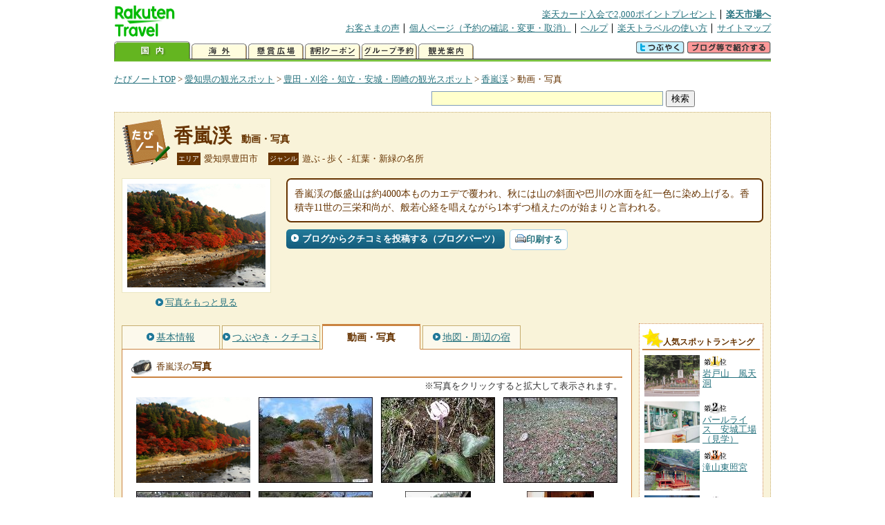

--- FILE ---
content_type: text/html
request_url: https://kanko.travel.rakuten.co.jp/aichi/spot/S23000025_photo.html
body_size: 6002
content:
<!DOCTYPE HTML PUBLIC "-//W3C//DTD HTML 4.01 Transitional//EN" "http://www.w3.org/TR/html4/loose.dtd">
<html xmlns="http://www.w3.org/1999/xhtml" xml:lang="ja" lang="ja" dir="ltr" xmlns:og="http://ogp.me/ns#" xmlns:mixi="http://mixi-platform.com/ns#" xmlns:fb="http://www.facebook.com/2008/fbml">
<head>
<meta http-equiv="Content-Type" content="text/html; charset=Shift_JIS">
<meta http-equiv="Content-Script-Type" content="text/javascript">
<meta http-equiv="Content-Style-Type" content="text/css">
<meta name="description" content="楽天トラベルの観光情報サイト。香嵐渓の観光情報盛りだくさん！ 香嵐渓の動画や写真を掲載しています。">
<meta name="keywords" content="香嵐渓,動画,写真,観光,愛知県,豊田市,楽天">
<meta name="viewport" content="width=device-width,initial-scale=1.0,minimum-scale=1.0,maximum-scale=2.0,user-scalable=yes">
<meta property="og:title" content="楽天トラベル: 香嵐渓 動画・写真 （たびノート）">
<meta property="og:type" content="article">
<meta property="og:url" content="https://kanko.travel.rakuten.co.jp/aichi/spot/S23000025_photo.html">
<meta property="og:image" content="https://img.travel.rakuten.co.jp/kanko/thumb/23000025_2524_1.jpg">
<meta property="og:site_name" content="楽天トラベル:たびノート">
<meta property="og:description" content="楽天トラベルの観光情報サイト。香嵐渓の観光情報盛りだくさん！ 香嵐渓の動画や写真を掲載しています。">
<link rel="canonical" href="https://kanko.travel.rakuten.co.jp/aichi/spot/S23000025_photo.html">
<link rel="stylesheet" type="text/css" href="https://img.travel.rakuten.co.jp/share/themes/kanko/css/import.css">
<link rel="stylesheet" type="text/css" href="https://img.travel.rakuten.co.jp/share/themes/kanko/css/smp.css" media="only screen and (max-device-width:480px)" > 
<link rel="stylesheet" type="text/css" href="https://img.travel.rakuten.co.jp/share/common/css/thickbox.css" media="screen" />
<link rel="alternate" media="handheld" type="text/html" href="http://m.travel.rakuten.co.jp/kanko/aichi/S23000025.html">
<script type="text/javascript" src="https://img.travel.rakuten.co.jp/share/common/js/lib/jquery/jquery.js"></script>
<script type="text/javascript" src="https://img.travel.rakuten.co.jp/share/common/js/rakutenTr_thickbox_v20090811.js"></script>
<title>楽天トラベル:香嵐渓 動画・写真（たびノート）</title>
</head>
<body id="spotPhoto">
<div id="widewrapper">
<!--START_HEADER-->
<div id="grpheaderArea">
<p id="grpSiteID"><a href="//travel.rakuten.co.jp/"><img src="https://img.travel.rakuten.co.jp/package/ana/images/logo_travel_w89.gif" alt="楽天トラベル" width="89" height="45" class="serviceLogo"></a></p>


<dl id="grpRemoteNav">
<dt>楽天グループ関連</dt>
<dd class="grpRelation">
<ul><!--
--><li><a href="//ad2.trafficgate.net/t/r/1367/1441/99636_99636/">楽天カード入会で2,000ポイントプレゼント</a></li><!--
--><li class="grpHome"><a href="//www.rakuten.co.jp/">楽天市場へ</a></li><!--
--></ul>
</dd>
<dt>補助メニュー</dt>
<dd class="grpSiteUtility">
<ul><!--
--><li><a href="//travel.rakuten.co.jp/auto/tabimado_bbs_top.html">お客さまの声</a></li><!--
--><li><a href="https://aps1.travel.rakuten.co.jp/portal/my/prv_page.first">個人ページ（予約の確認・変更・取消）</a></li><!--
--><li><a href="//travel.rakuten.co.jp/help/">ヘルプ</a></li><!--
--><li><a href="//travel.rakuten.co.jp/howto/">楽天トラベルの使い方</a></li><!--
--><li class="grpLast"><a href="//travel.rakuten.co.jp/sitemap/">サイトマップ</a></li><!--
--></ul>
</dd>
</dl>
<dl id="sectionNav" class="scndLyr">
<dt>主なカテゴリー</dt>
<dd class="menuList">
<ul><!--
--><li id="tabKokunai"><span class="current">国内</span></li><!--
--><li id="tabKaigai"><a href="//travel.rakuten.co.jp/kaigai/index.html">海外</a></li><!--
--><li id="tabKenshou"><a href="//img.travel.rakuten.co.jp/image/tr/hs/prsnt/Vftj7/">懸賞広場</a></li><!--
--><li id="tabCoupon"><a href="//img.travel.rakuten.co.jp/image/tr/userm/rakupon/Ko0VY/">割引クーポン</a></li><!--
--><li id="tabAinori"><a href="//img.travel.rakuten.co.jp/image/tr/hs/grptr/zDa1q/">グループ予約</a></li><!--
--><li id="tabTabinote"><a href="//kanko.travel.rakuten.co.jp/">観光案内</a><!--
--></ul>
</dd>
<dd class="grpExpansionArea">
<p><a href="" id="RakutoraTwitter"><img src="https://img.travel.rakuten.co.jp/share/themes/header/images/btnTwitter.gif"></a>
<span id="affiliateBanner"></span>
</p>
</dd>
<script src="https://img.travel.rakuten.co.jp/share/common/js/RakutoraTwitter_kanko.js"></script>
<script src="https://img.travel.rakuten.co.jp/share/common/js/rakutenTr_affiliate.js" type="text/javascript"></script>
<script>
<!--
new RakutoraTwitter().makeUrl(document.title, document.URL);
try{
rakutenTr_affiliate.putTextLinkAnchor(window.location, "affiliateBanner");
} catch (e) {}
-->
</script>
</dl>
</div>
<!--END_HEADER-->
<!--START_MAIN_CONTENTS-->
<div id="locationArea">
<p>
<a href="https://kanko.travel.rakuten.co.jp/">たびノートTOP</a> &gt;
<a href="https://kanko.travel.rakuten.co.jp/aichi/">愛知県の観光スポット</a> &gt;
<a href="https://kanko.travel.rakuten.co.jp/aichi/region/mikawa.html">豊田・刈谷・知立・安城・岡崎の観光スポット</a> &gt;
<a href="https://kanko.travel.rakuten.co.jp/aichi/spot/S23000025.html">香嵐渓</a> &gt;
<strong class="grpLocationLocus">動画・写真</strong>
</p>
<!--/locationArea--></div>
<div id="searchArea">
<form id="cse-search-box" method="post" action="https://kanko.travel.rakuten.co.jp/tabinote/word/sjisKwSearch/">
<div>
<input type="text" name="f_query" size="40" class="textfield"/>
<input type="submit" value="検索" class="submit"/>
<input type="hidden" id="f_page" value="1" name="f_page" />
</div>
</form>
<!--/#searchArea--></div>
<div id="contentsArea">
<div id="titleArea">
<h1>
<a href="https://kanko.travel.rakuten.co.jp/aichi/spot/S23000025.html">香嵐渓</a>
<span> 動画・写真</span></h1>
<dl class="titleCategory">
<dt>エリア</dt>
<dd>愛知県豊田市</dd>
<dt>ジャンル</dt>
<dd>遊ぶ&nbsp;-&nbsp;歩く&nbsp;-&nbsp;紅葉・新緑の名所</dd>
</dl>
<!--/titleArea--></div>
<div id="captionArea">
<div class="photo">
<img src="https://img.travel.rakuten.co.jp/kanko/thumb/23000025_2524_1.jpg" alt="香嵐渓・写真">
<p class="more"><a href="https://web.travel.rakuten.co.jp/portal/my/kanko_pop_image.main?f_flg=S&f_id=23000025&f_pic_no=1&TB_iframe=true&height=600&width=600&static=true" title="香嵐渓の写真" class="thickbox"><span>写真をもっと見る</span></a></p>
<!--/photo--></div>
<p class="comment"><span>
香嵐渓の飯盛山は約4000本ものカエデで覆われ、秋には山の斜面や巴川の水面を紅一色に染め上げる。香積寺11世の三栄和尚が、般若心経を唱えながら1本ずつ植えたのが始まりと言われる。
</span></p>
<ul class="button">
<li id="btBlog"><a href="https://kanko.travel.rakuten.co.jp/aichi/spot/S23000025_blogentry.html"><span>ブログからクチコミを投稿する（ブログパーツ）</span></a></li>
</ul>
<div class="social">
</div>
<!--/captionArea--></div>
<div id="primaryArea">
<ul class="spotNav">
<li><a href="https://kanko.travel.rakuten.co.jp/aichi/spot/S23000025.html"><span>基本情報</span></a></li>
<li><a href="https://kanko.travel.rakuten.co.jp/aichi/spot/S23000025_review.html"><span>つぶやき・クチコミ</span></a></li>
<li><strong>動画・写真</strong></li>
<li><a href="https://kanko.travel.rakuten.co.jp/aichi/spot/S23000025_hotel.html"><span>地図・周辺の宿</span></a></li>
</ul>
<div class="mainBox">

<div id="photo">
<h2>香嵐渓の<span>写真</span></h2>
<p class="attention">※写真をクリックすると拡大して表示されます。</p>
<ul class="photoBox">
<li><a href="https://web.travel.rakuten.co.jp/portal/my/kanko_pop_image.main?f_flg=S&f_id=23000025&f_pic_no=1&TB_iframe=true&height=600&width=600&static=true" title="香嵐渓の写真" class="thickbox"><img src="https://img.travel.rakuten.co.jp/kanko/thumb/23000025_2524_1.jpg" alt=""></a></li>
<li><a href="https://web.travel.rakuten.co.jp/portal/my/kanko_pop_image.main?f_flg=S&f_id=23000025&f_pic_no=2&TB_iframe=true&height=600&width=600&static=true" title="香嵐渓の写真" class="thickbox"><img src="https://img.travel.rakuten.co.jp/share/img_community/spot/2006/11/17/7032v.jpg" alt=""></a></li>
<li><a href="https://web.travel.rakuten.co.jp/portal/my/kanko_pop_image.main?f_flg=S&f_id=23000025&f_pic_no=3&TB_iframe=true&height=600&width=600&static=true" title="香嵐渓の写真" class="thickbox"><img src="https://img.travel.rakuten.co.jp/share/img_community/spot/2009/03/20/50931v.jpg" alt=""></a></li>
<li><a href="https://web.travel.rakuten.co.jp/portal/my/kanko_pop_image.main?f_flg=S&f_id=23000025&f_pic_no=4&TB_iframe=true&height=600&width=600&static=true" title="香嵐渓の写真" class="thickbox"><img src="https://img.travel.rakuten.co.jp/share/img_community/spot/2009/03/20/50932v.jpg" alt=""></a></li>
<li><a href="https://web.travel.rakuten.co.jp/portal/my/kanko_pop_image.main?f_flg=S&f_id=23000025&f_pic_no=5&TB_iframe=true&height=600&width=600&static=true" title="香嵐渓の写真" class="thickbox"><img src="https://img.travel.rakuten.co.jp/share/img_community/spot/2009/03/20/50933v.jpg" alt=""></a></li>
<li><a href="https://web.travel.rakuten.co.jp/portal/my/kanko_pop_image.main?f_flg=S&f_id=23000025&f_pic_no=6&TB_iframe=true&height=600&width=600&static=true" title="香嵐渓の写真" class="thickbox"><img src="https://img.travel.rakuten.co.jp/share/img_community/spot/2006/11/23/7591v.jpg" alt=""></a></li>
<li><a href="https://web.travel.rakuten.co.jp/portal/my/kanko_pop_image.main?f_flg=S&f_id=23000025&f_pic_no=7&TB_iframe=true&height=600&width=600&static=true" title="香嵐渓の写真" class="thickbox"><img src="https://img.travel.rakuten.co.jp/share/img_community/spot/2008/03/22/34850v.jpg" alt=""></a></li>
<li><a href="https://web.travel.rakuten.co.jp/portal/my/kanko_pop_image.main?f_flg=S&f_id=23000025&f_pic_no=8&TB_iframe=true&height=600&width=600&static=true" title="香嵐渓の写真" class="thickbox"><img src="https://img.travel.rakuten.co.jp/share/img_community/spot/2008/03/22/34851v.jpg" alt=""></a></li>
<li><a href="https://web.travel.rakuten.co.jp/portal/my/kanko_pop_image.main?f_flg=S&f_id=23000025&f_pic_no=9&TB_iframe=true&height=600&width=600&static=true" title="香嵐渓の写真" class="thickbox"><img src="https://img.travel.rakuten.co.jp/share/img_community/spot/2008/03/22/34852v.jpg" alt=""></a></li>
<li><a href="https://web.travel.rakuten.co.jp/portal/my/kanko_pop_image.main?f_flg=S&f_id=23000025&f_pic_no=10&TB_iframe=true&height=600&width=600&static=true" title="香嵐渓の写真" class="thickbox"><img src="https://img.travel.rakuten.co.jp/share/img_community/mouth/2008/11/14/48068v.jpg" alt=""></a></li>
<li><a href="https://web.travel.rakuten.co.jp/portal/my/kanko_pop_image.main?f_flg=S&f_id=23000025&f_pic_no=11&TB_iframe=true&height=600&width=600&static=true" title="香嵐渓の写真" class="thickbox"><img src="https://img.travel.rakuten.co.jp/share/img_community/mouth/2007/11/24/24543v.jpg" alt=""></a></li>
<li><a href="https://web.travel.rakuten.co.jp/portal/my/kanko_pop_image.main?f_flg=S&f_id=23000025&f_pic_no=12&TB_iframe=true&height=600&width=600&static=true" title="香嵐渓の写真" class="thickbox"><img src="https://img.travel.rakuten.co.jp/share/img_community/mouth/2007/11/24/24540v.jpg" alt=""></a></li>
<li><a href="https://web.travel.rakuten.co.jp/portal/my/kanko_pop_image.main?f_flg=S&f_id=23000025&f_pic_no=13&TB_iframe=true&height=600&width=600&static=true" title="香嵐渓の写真" class="thickbox"><img src="https://img.travel.rakuten.co.jp/share/img_community/mouth/2007/02/22/11465v.jpg" alt=""></a></li>
<li><a href="https://web.travel.rakuten.co.jp/portal/my/kanko_pop_image.main?f_flg=S&f_id=23000025&f_pic_no=14&TB_iframe=true&height=600&width=600&static=true" title="香嵐渓の写真" class="thickbox"><img src="https://img.travel.rakuten.co.jp/share/img_community/mouth/2006/12/05/8876v.jpg" alt=""></a></li>
<li><a href="https://web.travel.rakuten.co.jp/portal/my/kanko_pop_image.main?f_flg=S&f_id=23000025&f_pic_no=15&TB_iframe=true&height=600&width=600&static=true" title="香嵐渓の写真" class="thickbox"><img src="https://img.travel.rakuten.co.jp/share/img_community/mouth/2006/11/25/7695v.jpg" alt=""></a></li>
<li><a href="https://web.travel.rakuten.co.jp/portal/my/kanko_pop_image.main?f_flg=S&f_id=23000025&f_pic_no=16&TB_iframe=true&height=600&width=600&static=true" title="香嵐渓の写真" class="thickbox"><img src="https://img.travel.rakuten.co.jp/share/img_community/mouth/2006/11/11/6844v.jpg" alt=""></a></li>
</ul>
<!--/#photo--></div>
<!--/.mainBox--></div>
<!--/#primaryArea--></div>
<div id="secondaryArea">
<div class="mainBox rankBox" id="spotRank">
<h3><span></span><br>人気スポットランキング</h3>
<ol>
<li class="ranking01"><a href="https://kanko.travel.rakuten.co.jp/aichi/spot/S23010264.html">
<img src="https://img.travel.rakuten.co.jp/kanko/thumb/23010264_3896_1.jpg" alt="">
<span>岩戸山　風天洞</span>
</a></li>
<form name="rank_data">
<input type="hidden" name="spotName" value="岩戸山　風天洞">
<input type="hidden" name="spotIdo" value="126606.56">
<input type="hidden" name="spotKdo" value="494342.34">
<input type="hidden" name="spotUrl" value="https://kanko.travel.rakuten.co.jp/aichi/spot/S23010264.html">
</form>
<li class="ranking02"><a href="https://kanko.travel.rakuten.co.jp/aichi/spot/S23013575.html">
<img src="https://img.travel.rakuten.co.jp/kanko/thumb/23013575_3311_11.jpg" alt="">
<span>パールライス　安城工場（見学）</span>
</a></li>
<form name="rank_data">
<input type="hidden" name="spotName" value="パールライス　安城工場（見学）">
<input type="hidden" name="spotIdo" value="125761.02">
<input type="hidden" name="spotKdo" value="493295.58">
<input type="hidden" name="spotUrl" value="https://kanko.travel.rakuten.co.jp/aichi/spot/S23013575.html">
</form>
<li class="ranking03"><a href="https://kanko.travel.rakuten.co.jp/aichi/spot/S23013404.html">
<img src="https://img.travel.rakuten.co.jp/kanko/thumb/23013404_3462_1.jpg" alt="">
<span>滝山東照宮</span>
</a></li>
<form name="rank_data">
<input type="hidden" name="spotName" value="滝山東照宮">
<input type="hidden" name="spotIdo" value="125946.51">
<input type="hidden" name="spotKdo" value="493952.19">
<input type="hidden" name="spotUrl" value="https://kanko.travel.rakuten.co.jp/aichi/spot/S23013404.html">
</form>
<li class="ranking04"><a href="https://kanko.travel.rakuten.co.jp/aichi/spot/S23011252.html">
<img src="https://img.travel.rakuten.co.jp/kanko/thumb/23011252_2524_1.jpg" alt="">
<span>刈谷市交通児童遊園</span>
</a></li>
<form name="rank_data">
<input type="hidden" name="spotName" value="刈谷市交通児童遊園">
<input type="hidden" name="spotIdo" value="125943.43">
<input type="hidden" name="spotKdo" value="493262.92">
<input type="hidden" name="spotUrl" value="https://kanko.travel.rakuten.co.jp/aichi/spot/S23011252.html">
</form>
<li class="ranking05"><a href="https://kanko.travel.rakuten.co.jp/aichi/spot/S23010406.html">
<img src="https://img.travel.rakuten.co.jp/kanko/thumb/23010406_3698_1.jpg" alt="">
<span>岡崎市南公園</span>
</a></li>
<form name="rank_data">
<input type="hidden" name="spotName" value="岡崎市南公園">
<input type="hidden" name="spotIdo" value="125685.11">
<input type="hidden" name="spotKdo" value="493803.04">
<input type="hidden" name="spotUrl" value="https://kanko.travel.rakuten.co.jp/aichi/spot/S23010406.html">
</form>
<form name="rank_data">
<input type="hidden" name="spotName" value="香積寺">
<input type="hidden" name="spotIdo" value="126459.63">
<input type="hidden" name="spotKdo" value="494343.09">
<input type="hidden" name="spotUrl" value="https://kanko.travel.rakuten.co.jp/aichi/spot/S23002393.html">
</form>
<form name="rank_data">
<input type="hidden" name="spotName" value="八丁味噌の郷（見学）">
<input type="hidden" name="spotIdo" value="125835.54">
<input type="hidden" name="spotKdo" value="493759.75">
<input type="hidden" name="spotUrl" value="https://kanko.travel.rakuten.co.jp/aichi/spot/S23001696.html">
</form>
<form name="rank_data">
<input type="hidden" name="spotName" value="無量寿寺">
<input type="hidden" name="spotIdo" value="126015.28">
<input type="hidden" name="spotKdo" value="493483.49">
<input type="hidden" name="spotUrl" value="https://kanko.travel.rakuten.co.jp/aichi/spot/S23001009.html">
</form>
<form name="rank_data">
<input type="hidden" name="spotName" value="猿投山">
<input type="hidden" name="spotIdo" value="126729.95">
<input type="hidden" name="spotKdo" value="493811.48">
<input type="hidden" name="spotUrl" value="https://kanko.travel.rakuten.co.jp/aichi/spot/S23000993.html">
</form>
<form name="rank_data">
<input type="hidden" name="spotName" value="高月院">
<input type="hidden" name="spotIdo" value="126170.01">
<input type="hidden" name="spotKdo" value="494161.19">
<input type="hidden" name="spotUrl" value="https://kanko.travel.rakuten.co.jp/aichi/spot/S23000991.html">
</form>
<form name="rank_data">
<input type="hidden" name="spotName" value="衣浦観音">
<input type="hidden" name="spotIdo" value="125715.03">
<input type="hidden" name="spotKdo" value="493145.84">
<input type="hidden" name="spotUrl" value="https://kanko.travel.rakuten.co.jp/aichi/spot/S23000977.html">
</form>
<form name="rank_data">
<input type="hidden" name="spotName" value="香嵐渓">
<input type="hidden" name="spotIdo" value="126459.08">
<input type="hidden" name="spotKdo" value="494340.05">
<input type="hidden" name="spotUrl" value="https://kanko.travel.rakuten.co.jp/aichi/spot/S23000025.html">
</form>
<form name="rank_data">
<input type="hidden" name="spotName" value="神越渓谷ます釣り場">
<input type="hidden" name="spotIdo" value="126404.08">
<input type="hidden" name="spotKdo" value="494602.46">
<input type="hidden" name="spotUrl" value="https://kanko.travel.rakuten.co.jp/aichi/spot/S23000020.html">
</form>
<form name="rank_data">
<input type="hidden" name="spotName" value="上郷サービスエリア（上り）">
<input type="hidden" name="spotIdo" value="126106.95">
<input type="hidden" name="spotKdo" value="493699.17">
<input type="hidden" name="spotUrl" value="https://kanko.travel.rakuten.co.jp/aichi/spot/S23014050.html">
</form>
<form name="rank_data">
<input type="hidden" name="spotName" value="刈谷パーキングエリア（上り）">
<input type="hidden" name="spotIdo" value="126124.52">
<input type="hidden" name="spotKdo" value="493393.59">
<input type="hidden" name="spotUrl" value="https://kanko.travel.rakuten.co.jp/aichi/spot/S23014049.html">
</form>
<form name="rank_data">
<input type="hidden" name="spotName" value="刈谷パーキングエリア（下り）">
<input type="hidden" name="spotIdo" value="126136.04">
<input type="hidden" name="spotKdo" value="493377.77">
<input type="hidden" name="spotUrl" value="https://kanko.travel.rakuten.co.jp/aichi/spot/S23014047.html">
</form>
<form name="rank_data">
<input type="hidden" name="spotName" value="アイシンコムセンター（見学）">
<input type="hidden" name="spotIdo" value="125989.95">
<input type="hidden" name="spotKdo" value="493270.12">
<input type="hidden" name="spotUrl" value="https://kanko.travel.rakuten.co.jp/aichi/spot/S23013580.html">
</form>
<form name="rank_data">
<input type="hidden" name="spotName" value="まるや八丁味噌（見学）">
<input type="hidden" name="spotIdo" value="125832.5">
<input type="hidden" name="spotKdo" value="493758.15">
<input type="hidden" name="spotUrl" value="https://kanko.travel.rakuten.co.jp/aichi/spot/S23011575.html">
</form>
<form name="rank_data">
<input type="hidden" name="spotName" value="桑谷キャンプ場">
<input type="hidden" name="spotIdo" value="125550.69">
<input type="hidden" name="spotKdo" value="494005.56">
<input type="hidden" name="spotUrl" value="https://kanko.travel.rakuten.co.jp/aichi/spot/S23010516.html">
</form>
<form name="rank_data">
<input type="hidden" name="spotName" value="キユーピー　挙母工場（見学）">
<input type="hidden" name="spotIdo" value="126317.79">
<input type="hidden" name="spotKdo" value="493745.3">
<input type="hidden" name="spotUrl" value="https://kanko.travel.rakuten.co.jp/aichi/spot/S23010424.html">
</form>
<form name="rank_data">
<input type="hidden" name="spotName" value="飯盛山">
<input type="hidden" name="spotIdo" value="126466.05">
<input type="hidden" name="spotKdo" value="494349.3">
<input type="hidden" name="spotUrl" value="https://kanko.travel.rakuten.co.jp/aichi/spot/S23010263.html">
</form>
<form name="rank_data">
<input type="hidden" name="spotName" value="足助の町並み">
<input type="hidden" name="spotIdo" value="126477.82">
<input type="hidden" name="spotKdo" value="494350.65">
<input type="hidden" name="spotUrl" value="https://kanko.travel.rakuten.co.jp/aichi/spot/S23010262.html">
</form>
<form name="rank_data">
<input type="hidden" name="spotName" value="笹戸温泉">
<input type="hidden" name="spotIdo" value="126768.57">
<input type="hidden" name="spotKdo" value="494370.28">
<input type="hidden" name="spotUrl" value="https://kanko.travel.rakuten.co.jp/aichi/spot/S23002426.html">
</form>
<form name="rank_data">
<input type="hidden" name="spotName" value="岡崎城（竜城）">
<input type="hidden" name="spotIdo" value="125831.05">
<input type="hidden" name="spotKdo" value="493782.47">
<input type="hidden" name="spotUrl" value="https://kanko.travel.rakuten.co.jp/aichi/spot/S23001712.html">
</form>
<form name="rank_data">
<input type="hidden" name="spotName" value="三河武士のやかた家康館">
<input type="hidden" name="spotIdo" value="125836.05">
<input type="hidden" name="spotKdo" value="493783.01">
<input type="hidden" name="spotUrl" value="https://kanko.travel.rakuten.co.jp/aichi/spot/S23001687.html">
</form>
<form name="rank_data">
<input type="hidden" name="spotName" value="ＩＰＣわんわん動物園">
<input type="hidden" name="spotIdo" value="125767.48">
<input type="hidden" name="spotKdo" value="493883.91">
<input type="hidden" name="spotUrl" value="https://kanko.travel.rakuten.co.jp/aichi/spot/S23001673.html">
</form>
<form name="rank_data">
<input type="hidden" name="spotName" value="三河高原キャンプ村">
<input type="hidden" name="spotIdo" value="126264.51">
<input type="hidden" name="spotKdo" value="494546.49">
<input type="hidden" name="spotUrl" value="https://kanko.travel.rakuten.co.jp/aichi/spot/S23001646.html">
</form>
<form name="rank_data">
<input type="hidden" name="spotName" value="小原の四季桜">
<input type="hidden" name="spotIdo" value="126816.83">
<input type="hidden" name="spotKdo" value="494234.5">
<input type="hidden" name="spotUrl" value="https://kanko.travel.rakuten.co.jp/aichi/spot/S23001642.html">
</form>
<form name="rank_data">
<input type="hidden" name="spotName" value="王滝渓谷の梅">
<input type="hidden" name="spotIdo" value="126236.09">
<input type="hidden" name="spotKdo" value="494084.07">
<input type="hidden" name="spotUrl" value="https://kanko.travel.rakuten.co.jp/aichi/spot/S23001641.html">
</form>
<form name="rank_data">
<input type="hidden" name="spotName" value="油ヶ渕花しょうぶ園">
<input type="hidden" name="spotIdo" value="125656.2">
<input type="hidden" name="spotKdo" value="493254.87">
<input type="hidden" name="spotUrl" value="https://kanko.travel.rakuten.co.jp/aichi/spot/S23001068.html">
</form>
</ol>
<p class="update">2026年01月26日更新</p>
<!--/.rankbox--></div>

<div class="mainBox aroundBox" id="around">
<h3>周辺の<br>観光スポット</h3>
<ul>
<li>
<a href="https://kanko.travel.rakuten.co.jp/aichi/spot/S23000013.html">
<img src="https://img.travel.rakuten.co.jp/kanko/thumb/23000013_3332_1.jpg" alt="マンリン書店　蔵の中ギャラリー" width="80">
マンリン書店　蔵の中ギャラリー
</a>
</li>
<li>
<a href="https://kanko.travel.rakuten.co.jp/aichi/spot/S23000019.html">
<img src="https://img.travel.rakuten.co.jp/kanko/thumb/23000019_3665_2.jpg" alt="三州足助屋敷" width="80">
三州足助屋敷
</a>
</li>
<li>
<a href="https://kanko.travel.rakuten.co.jp/aichi/spot/S23000020.html">
<img src="https://img.travel.rakuten.co.jp/kanko/thumb/23373P088_07AI.JPG" alt="神越渓谷ます釣り場" width="80">
神越渓谷ます釣り場
</a>
</li>
<li>
<a href="https://kanko.travel.rakuten.co.jp/aichi/spot/S23000149.html">
<img src="https://img.travel.rakuten.co.jp/kanko/thumb/23373P088_10AI.JPG" alt="飯盛山のカタクリ" width="80">
飯盛山のカタクリ
</a>
</li>
<li>
<a href="https://kanko.travel.rakuten.co.jp/aichi/spot/S23000246.html">
<img src="https://img.travel.rakuten.co.jp/kanko/thumb/23000246_3894_1.jpg" alt="道の駅　どんぐりの里　いなぶ" width="80">
道の駅　どんぐりの里　いなぶ
</a>
</li>
</ul>
<p class="more"><a href="https://kanko.travel.rakuten.co.jp/aichi/region/mikawa.html">豊田・刈谷・知立・安城・岡崎の<br>観光スポットをもっと見る</a></p>
<!--/.subBox aroundBox #around--></div>

<!--/secondaryArea--></div>
<!--/contentsArea--></div>
<div id="pagetopArea">
<p class="pagetopCopyright">掲載情報の一部の著作権は提供元企業等に帰属します。 Copyright（C）2026 Shobunsha Publications,Inc. All rights reserved.</p>
<p class="pagetopLink"><a href="#widewrapper">このページのトップへ</a></p>
<!--/pagetopArea--></div>
<!--END_MAIN_CONTENTS-->
<!--START_FOOTER-->
<!-- ========== footer 2023.04.11 ========== -->
<div id="grpRakutenLinkArea">

<div id="grpFooterNav">
<dl>
<dt>サイト基本情報</dt>
<dd>

<ul>
<li><a href="https://travel.rakuten.co.jp/corporate/" rel="nofollow">会社情報</a></li>
<li><a href="https://privacy.rakuten.co.jp/" rel="nofollow">個人情報保護方針</a></li>
<li><a href="https://corp.rakuten.co.jp/csr/">社会的責任[CSR]</a></li>
<li><a href="https://travel.rakuten.co.jp/recruit/">採用情報</a></li>
<li><a href="https://travel.rakuten.co.jp/info/" rel="nofollow">規約集</a></li>
<li><a href="https://travel.rakuten.co.jp/info/hotel_msg.html">資料請求</a></li>
</ul>
<p class="grpCopyright">&copy; Rakuten Group, Inc.</p>

</dd>
</dl>
<!-- /#grpFooterNav --></div>

</div><!-- /div#grpRakutenLinkArea -->

<!-- Google Code start -->
<script type="text/javascript">
/* <![CDATA[ */
var google_conversion_id = 1009382166;
var google_conversion_label = "cX0tCPLd1QMQluan4QM";
var google_custom_params = window.google_tag_params;
var google_remarketing_only = true;
/* ]]> */
</script>
<script type="text/javascript" src="//www.googleadservices.com/pagead/conversion.js">
</script>
<noscript>
<div style="display:inline;">
<img height="1" width="1" style="border-style:none;" alt="" src="//googleads.g.doubleclick.net/pagead/viewthroughconversion/1009382166/?value=0&amp;label=cX0tCPLd1QMQluan4QM&amp;guid=ON&amp;script=0">
</div>
</noscript>
<!-- Google Code finish -->

<!-- ========== /footer ========== -->

<script type="text/javascript">
if("http:" == document.location.protocol) document.write(unescape("%3Cimg src='http://grp02.trc.ashiato.rakuten.co.jp/svc-ashiato/trc?service_id=17'%3E"))
</script>

<script type="text/javascript" src="//img.travel.rakuten.co.jp/share/rtl/js/dserv.js" charset="UTF-8"></script>
<script><!--
(function($) {
    if ($) $(function() {
        try {
            new rtl.Dserv().addSwitchToMbPage();
        } catch(e) {}
    });
})(window.jQuery);
//--></script>

<!--END_FOOTER--> 
<!--/widewrapper--></div>
<!-- Web Analysis Tool START-->
<script language="JavaScript" src="https://img.travel.rakuten.co.jp/share/wat/contents/kanko/spot/spot.js"></script>
<!-- SiteCatalyst code version: H.9.Copyright 1997-2007 Omniture, Inc. More info available at http://www.omniture.com -->
<div id="dynamicElement"></div>
<script language="JavaScript" src="//img.travel.rakuten.co.jp/share/wat/sc/s_code.js"></script>
<script language="JavaScript" src="//img.travel.rakuten.co.jp/share/wat/sc/code_to_paste.js"></script>
<!-- End SiteCatalyst code version: H.9. -->

<!-- Mebius -->
<script type="text/javascript">
var mbHost = (("https:" == document.location.protocol) ? "https://" : "http://");
document.write(unescape("%3Cscript src='" + mbHost + "rd.rakuten.co.jp/js/p_code.js' type='text/javascript'%3E%3C/script%3E"));
</script>
<script type="text/javascript"><!--
	i="6.2994.0";
	n="travel";
	l="travel";
	r=document.referrer;
	document.write(p(i,n,l,r));
//--></script>
<noscript>
    <img src="https://rd.rakuten.co.jp/p/?i=6.2994.0&n=travel&l=travel&r=" />
</noscript>
<!-- /Mebius -->
<script><!--
rt = new rt_sc_variables();
codeToPaste();
--></script>
<!-- Web Analysis Tool END-->
<script type="text/javascript" src="https://img.travel.rakuten.co.jp/share/themes/kanko/js/regular/TabiNote.js"></script>
<form id="driveVia">
<input type="hidden" id="driveLatitude" value="35.12752222">
<input type="hidden" id="driveLongitude" value="137.31668055">
</form>
<script type="text/javascript" language="JavaScript" src="https://img.travel.rakuten.co.jp/share/themes/kanko/js/regular/spot_photo_disp.js"></script>
</body>
</html>
